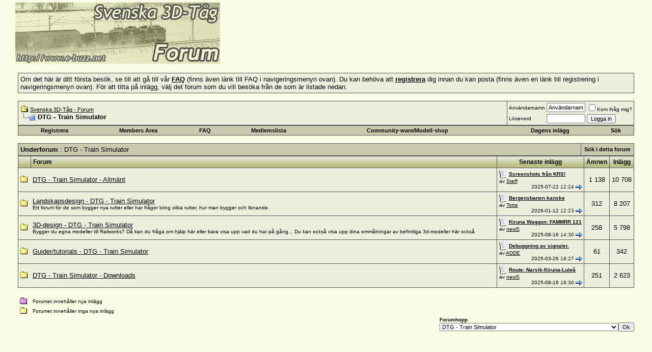

--- FILE ---
content_type: text/html; charset=ISO-8859-1
request_url: http://www.e-buzz.se/forum/forumdisplay.php?s=887e5bb7d9d1f3052027f81b44b13da8&f=41
body_size: 9438
content:
<!DOCTYPE html PUBLIC "-//W3C//DTD XHTML 1.0 Transitional//EN" "http://www.w3.org/TR/xhtml1/DTD/xhtml1-transitional.dtd">
<html xmlns="http://www.w3.org/1999/xhtml" dir="ltr" lang="sv">
<head>
<!-- TradeDoubler site verification 1619750 -->
<script type="text/javascript">
var gaJsHost = (("https:" == document.location.protocol) ? "https://ssl." : "http://www.");
document.write(unescape("%3Cscript src='" + gaJsHost + "google-analytics.com/ga.js' type='text/javascript'%3E%3C/script%3E"));
</script>
<script type="text/javascript">
try {
var pageTracker = _gat._getTracker("UA-64151-3");
pageTracker._trackPageview();
} catch(err) {}</script>
<meta http-equiv="Content-Type" content="text/html; charset=ISO-8859-1" />
<meta name="generator" content="vBulletin 3.7.5" />

<meta name="keywords" content="DTG - Train Simulator, tågsimulator, railsimulator, trainz, microsoft trainsimulator, svenska tåg, rc, ånglok, digitalkameror, tågbilder, köra tåg, sj, fotografera tåg, forum,bbs,discussion,bulletin board, köpa digitalkamera, datorprylar, grafikkort" />
<meta name="description" content="" />


<!-- CSS Stylesheet -->
<style type="text/css" id="vbulletin_css">
/**
* vBulletin 3.7.5 CSS
* Style: 'Gul'; Style ID: 2
*/
body
{
	background: #F8FEE4;
	color: #000000;
	font: 10pt verdana, geneva, lucida, 'lucida grande', arial, helvetica, sans-serif;
	margin: 5px 10px 10px 10px;
	padding: 0px;
}
a:link, body_alink
{
	color: #000000;
}
a:visited, body_avisited
{
	color: #000000;
}
a:hover, a:active, body_ahover
{
	color: #333333;
}
.page
{
	background: #F8FEE4;
	color: #000000;
}
td, th, p, li
{
	font: 10pt verdana, geneva, lucida, arial, helvetica, sans-serif;
}
.tborder
{
	background: #545454;
	color: #000000;
}
.tcat
{
	background: #CACAAE;
	color: #000000;
	font: bold 10pt verdana, geneva, lucida, 'lucida grande', arial, helvetica, sans-serif;
}
.tcat a:link, .tcat_alink
{
	color: #000000;
	text-decoration: underline;
}
.tcat a:visited, .tcat_avisited
{
	color: #000000;
	text-decoration: none;
}
.tcat a:hover, .tcat a:active, .tcat_ahover
{
	color: #000000;
	text-decoration: underline;
}
.thead
{
	background: #CACAAE url(images/ebuzzgultest/bg2.gif);
	color: #000000;
	font: bold 12px verdana, tahoma, geneva, lucida, 'lucida grande', arial, helvetica, sans-serif;
}
.thead a:link, .thead_alink
{
	color: #000000;
}
.thead a:visited, .thead_avisited
{
	color: #000000;
}
.thead a:hover, .thead a:active, .thead_ahover
{
	color: #333333;
}
.tfoot
{
	background: #EFEFDF;
	color: #000000;
}
.tfoot a:link, .tfoot_alink
{
	color: #000000;
}
.tfoot a:visited, .tfoot_avisited
{
	color: #000000;
}
.tfoot a:hover, .tfoot a:active, .tfoot_ahover
{
	color: #000000;
}
.alt1, .alt1Active
{
	background: #EFEFDF;
	color: #000000;
	border: 0px solid #EFEFDF;
}
.alt2, .alt2Active
{
	background: #EFEFDF;
	color: #000000;
}
.inlinemod
{
	background: #FFFFCC;
	color: #000000;
}
.wysiwyg
{
	background: #F8F8F8;
	color: #000000;
	font: 10pt verdana, geneva, lucida, 'lucida grande', arial, helvetica, sans-serif;
}
textarea, .bginput
{
	font: 10pt verdana, geneva, lucida, 'lucida grande', arial, helvetica, sans-serif;
}
.bginput option, .bginput optgroup
{
	font-size: 10pt;
	font-family: verdana, geneva, lucida, 'lucida grande', arial, helvetica, sans-serif;
}
.button
{
	font: 11px verdana, geneva, lucida, 'lucida grande', arial, helvetica, sans-serif;
}
select
{
	font: 11px verdana, geneva, lucida, 'lucida grande', arial, helvetica, sans-serif;
}
option, optgroup
{
	font-size: 11px;
	font-family: verdana, geneva, lucida, 'lucida grande', arial, helvetica, sans-serif;
}
.smallfont
{
	font: 10px verdana, geneva, lucida, 'lucida grande', arial, helvetica, sans-serif;
}
.time
{
	color: #181818;
}
.navbar
{
	font: 11px verdana, geneva, lucida, 'lucida grande', arial, helvetica, sans-serif;
}
.highlight
{
	color: #FF0000;
	font-weight: bold;
}
.fjsel
{
	background: #CACACA;
	color: #3B3B3B;
}
.fjdpth0
{
	background: #F7F7F7;
	color: #000000;
}
.panel
{
	background: #EFEFDF;
	color: #000000;
	padding: 10px;
	border: 2px outset;
}
.panelsurround
{
	background: #CACAAE;
	color: #000000;
}
legend
{
	color: #22229C;
	font: 11px tahoma, verdana, geneva, lucida, 'lucida grande', arial, helvetica, sans-serif;
}
.vbmenu_control
{
	background: #CACAAE;
	color: #000000;
	font: bold 11px tahoma, verdana, geneva, lucida, 'lucida grande', arial, helvetica, sans-serif;
	padding: 3px 6px 3px 6px;
	white-space: nowrap;
}
.vbmenu_control a:link, .vbmenu_control_alink
{
	color: #000000;
	text-decoration: none;
}
.vbmenu_control a:visited, .vbmenu_control_avisited
{
	color: #000000;
	text-decoration: none;
}
.vbmenu_control a:hover, .vbmenu_control a:active, .vbmenu_control_ahover
{
	color: #000000;
	text-decoration: underline;
}
.vbmenu_popup
{
	background: #FFFFFF;
	color: #000000;
	border: 1px solid #0B198C;
}
.vbmenu_option
{
	background: #CACAAE;
	color: #000000;
	font: 11px verdana, geneva, lucida, 'lucida grande', arial, helvetica, sans-serif;
	white-space: nowrap;
	cursor: pointer;
}
.vbmenu_option a:link, .vbmenu_option_alink
{
	color: #000000;
	text-decoration: none;
}
.vbmenu_option a:visited, .vbmenu_option_avisited
{
	color: #000000;
	text-decoration: none;
}
.vbmenu_option a:hover, .vbmenu_option a:active, .vbmenu_option_ahover
{
	color: #FFFFFF;
	text-decoration: strong;
}
.vbmenu_hilite
{
	background: #CACAAE;
	color: #FFFFFF;
	font: 11px verdana, geneva, lucida, 'lucida grande', arial, helvetica, sans-serif;
	white-space: nowrap;
	cursor: pointer;
}
.vbmenu_hilite a:link, .vbmenu_hilite_alink
{
	color: #FFFFFF;
	text-decoration: none;
}
.vbmenu_hilite a:visited, .vbmenu_hilite_avisited
{
	color: #FFFFFF;
	text-decoration: none;
}
.vbmenu_hilite a:hover, .vbmenu_hilite a:active, .vbmenu_hilite_ahover
{
	color: #FFFFFF;
	text-decoration: none;
}
/* ***** styling for 'big' usernames on postbit etc. ***** */
.bigusername { font-size: 12pt; }

/* ***** small padding on 'thead' elements ***** */
td.thead, div.thead { padding: 4px; }

/* ***** basic styles for multi-page nav elements */
.pagenav a { text-decoration: none; }
.pagenav td { padding: 2px 4px 2px 4px; }

/* ***** define margin and font-size for elements inside panels ***** */
.fieldset { margin-bottom: 6px; }
.fieldset, .fieldset td, .fieldset p, .fieldset li { font-size: 11px; }

/* ***** don't change the following ***** */
form { display: inline; }
label { cursor: default; }
.normal { font-weight: normal; }
.inlineimg { vertical-align: middle; }
</style>
<link rel="stylesheet" type="text/css" href="clientscript/vbulletin_important.css?v=375" />


<!-- / CSS Stylesheet -->

<script type="text/javascript" src="clientscript/yui/yahoo-dom-event/yahoo-dom-event.js?v=375"></script>
<script type="text/javascript" src="clientscript/yui/connection/connection-min.js?v=375"></script>
<script type="text/javascript">
<!--
var SESSIONURL = "s=b9aaee7f5e04f3adc73a78c5f406d2b3&";
var SECURITYTOKEN = "guest";
var IMGDIR_MISC = "images/ebuzzgultest/misc";
var vb_disable_ajax = parseInt("0", 10);
// -->
</script>
<script type="text/javascript" src="clientscript/vbulletin_global.js?v=375"></script>
<script type="text/javascript" src="clientscript/vbulletin_menu.js?v=375"></script>


	<link rel="alternate" type="application/rss+xml" title="Svenska 3D-Tåg - Forum RSS Feed" href="external.php?type=RSS2" />
	
		<link rel="alternate" type="application/rss+xml" title="Svenska 3D-Tåg - Forum - DTG - Train Simulator - RSS Feed" href="external.php?type=RSS2&amp;forumids=41" />
	

<title>DTG - Train Simulator - Svenska 3D-Tåg - Forum</title>

</head>
<body>
 <!-- logo -->
<a name="top"></a>
<table border="0" width="100%" cellpadding="0" cellspacing="0" align="center">
<tr>
	<td align="left">&nbsp;&nbsp;&nbsp;&nbsp;&nbsp;<a href="http://www.e-buzz.se"><img src="images/ebuzzgul/logo_new.gif" border="0" alt="Svenska 3D-Tåg - Forum" /></a>&nbsp;&nbsp;<script type="text/javascript"><!--
google_ad_client = "pub-3548825982861512";
google_ad_width = 468;
google_ad_height = 60;
google_ad_format = "468x60_as";
google_ad_type = "text";
google_ad_channel ="";
google_color_border = "FDFFCA";
google_color_bg = "FDFFCA";
google_color_link = "0000CC";
google_color_url = "008000";
google_color_text = "000000";
//--></script>
<script type="text/javascript"
  src="http://pagead2.googlesyndication.com/pagead/show_ads.js">
</script><br></td>
	<td align="right">
		&nbsp;
	</td>
</tr>
</table>
<!-- /logo -->

<!-- content table -->
<!-- open content container -->

<div align="center">
	<div class="page" style="width:100%; text-align:left">
		<div style="padding:0px 25px 0px 25px" align="left">





 
	<!-- guest welcome message --> 
	<br />
	<table class="tborder" cellpadding="4" cellspacing="1" border="0" width="100%" align="center">
	<tr> 
		<td class="alt1">
			Om det h&auml;r &auml;r ditt f&ouml;rsta bes&ouml;k, se till att g&aring; till v&aring;r <a href="faq.php?s=b9aaee7f5e04f3adc73a78c5f406d2b3&amp;"><strong>FAQ</strong></a> (finns &auml;ven l&auml;nk till FAQ i navigeringsmenyn ovan).
Du kan beh&ouml;va att <a href="register.php?s=b9aaee7f5e04f3adc73a78c5f406d2b3&amp;"><strong>registrera</strong></a> dig innan du kan posta (finns &auml;ven en l&auml;nk till registrering i navigeringsmenyn ovan).
F&ouml;r att titta p&aring; inl&auml;gg, v&auml;lj det forum som du vill bes&ouml;ka fr&aring;n de som &auml;r listade nedan.
		</td>
	</tr>
	</table>
	<!-- / guest welcome message -->


<br />

<!-- breadcrumb, login, pm info -->
<table class="tborder" cellpadding="4" cellspacing="1" border="0" width="100%" align="center">
<tr>
	<td class="alt1" width="100%">
		
			<table cellpadding="0" cellspacing="0" border="0">
			<tr valign="bottom">
				<td><a href="#" onclick="history.back(1); return false;"><img src="images/ebuzzgultest/misc/navbits_start.gif" alt="G&aring; tillbaka" border="0" /></a></td>
				<td>&nbsp;</td>
				<td width="100%"><span class="navbar"><a href="index.php?s=b9aaee7f5e04f3adc73a78c5f406d2b3" accesskey="1">Svenska 3D-Tåg - Forum</a></span> </td>
			</tr>
			<tr>
				<td class="navbar" style="font-size:10pt; padding-top:1px" colspan="3"><a href="/forum/forumdisplay.php?s=887e5bb7d9d1f3052027f81b44b13da8&amp;f=41"><img class="inlineimg" src="images/ebuzzgultest/misc/navbits_finallink_ltr.gif" alt="Ladda om den h&auml;r sidan" border="0" /></a> <strong>
	DTG - Train Simulator

</strong></td>
			</tr>
			</table>
		
	</td>

	<td class="alt2" nowrap="nowrap" style="padding:0px">
		<!-- login form -->
		<form action="login.php?do=login" method="post" onsubmit="md5hash(vb_login_password, vb_login_md5password, vb_login_md5password_utf, 0)">
		<script type="text/javascript" src="clientscript/vbulletin_md5.js?v=375"></script>
		<table cellpadding="0" cellspacing="3" border="0">
		<tr>
			<td class="smallfont" style="white-space: nowrap;"><label for="navbar_username">Anv&auml;ndarnamn</label></td>
			<td><input type="text" class="bginput" style="font-size: 11px" name="vb_login_username" id="navbar_username" size="10" accesskey="u" tabindex="101" value="Anv&auml;ndarnamn" onfocus="if (this.value == 'Anv&auml;ndarnamn') this.value = '';" /></td>
			<td class="smallfont" nowrap="nowrap"><label for="cb_cookieuser_navbar"><input type="checkbox" name="cookieuser" value="1" tabindex="103" id="cb_cookieuser_navbar" accesskey="c" />Kom ih&aring;g mig?</label></td>
		</tr>
		<tr>
			<td class="smallfont"><label for="navbar_password">L&ouml;senord</label></td>
			<td><input type="password" class="bginput" style="font-size: 11px" name="vb_login_password" id="navbar_password" size="10" tabindex="102" /></td>
			<td><input type="submit" class="button" value="Logga in" tabindex="104" title="Skriv in ditt anv&auml;ndarnamn och l&ouml;senord i rutorna f&ouml;r att logga in, eller klicka p&aring; l&auml;nken &quot;registrera&quot; f&ouml;r att skapa en egen profil." accesskey="s" /></td>
		</tr>
		</table>
		<input type="hidden" name="s" value="b9aaee7f5e04f3adc73a78c5f406d2b3" />
		<input type="hidden" name="securitytoken" value="guest" />
		<input type="hidden" name="do" value="login" />
		<input type="hidden" name="vb_login_md5password" />
		<input type="hidden" name="vb_login_md5password_utf" />
		</form>
		<!-- / login form -->
	</td>

</tr>
</table>
<!-- / breadcrumb, login, pm info -->

<!-- nav buttons bar -->
<div class="tborder" style="padding:1px; border-top-width:0px">
	<table cellpadding="0" cellspacing="0" border="0" width="100%" align="center">
	<tr align="center">
		
		
			<td class="vbmenu_control"><a href="register.php?s=b9aaee7f5e04f3adc73a78c5f406d2b3" rel="nofollow">Registrera</a></td>
		
		<if condition=""><td class="vbmenu_control"><a href="members.php" accesskey="5" >Members Area</a></td></if>
		<td class="vbmenu_control"><a href="faq.php?s=b9aaee7f5e04f3adc73a78c5f406d2b3" accesskey="5">FAQ</a></td>
		
			<td class="vbmenu_control"><a href="memberlist.php?s=b9aaee7f5e04f3adc73a78c5f406d2b3">Medlemslista</a></td>
		
		<td class="vbmenu_control"><a href="http://www.e-buzz.se/forum/showthread.php?t=21973">Community-ware/Modell-shop</a></td>
		
			
				
				<td class="vbmenu_control"><a href="search.php?s=b9aaee7f5e04f3adc73a78c5f406d2b3&amp;do=getdaily" accesskey="2">Dagens inl&auml;gg</a></td>
				
				<td id="navbar_search" class="vbmenu_control"><a href="search.php?s=b9aaee7f5e04f3adc73a78c5f406d2b3" accesskey="4" rel="nofollow">S&ouml;k</a> </td>
			
			
		
		
		
		</tr>
	</table>
</div>
<!-- / nav buttons bar -->

<br />






<!-- NAVBAR POPUP MENUS -->

	
		<div class="vbmenu_popup" id="navbar_posts_menu" style="display:none">
			<table cellpadding="4" cellspacing="1" border="0">
<tr><td class="thead"></td></tr>
<tr><td class="vbmenu_option"><a href="search.php?s=b9aaee7f5e04f3adc73a78c5f406d2b3&amp;do=getnew" accesskey="2">Nya inlägg</a></td></tr>
<tr><td class="vbmenu_option"><a href="search.php?s=b9aaee7f5e04f3adc73a78c5f406d2b3&amp;do=getdaily&minutes=15" accesskey="2">Senaste 15 Min</a></td></tr>
<tr><td class="vbmenu_option"><a href="search.php?s=b9aaee7f5e04f3adc73a78c5f406d2b3&amp;do=getdaily&minutes=30" accesskey="2">Senaste 30 Min</a></td></tr>
			
<tr><td class="vbmenu_option"><a href="search.php?s=b9aaee7f5e04f3adc73a78c5f406d2b3&amp;do=getdaily&hours=1" accesskey="2">Senaste timmen</a></td></tr>
<tr><td class="vbmenu_option"><a href="search.php?s=b9aaee7f5e04f3adc73a78c5f406d2b3&amp;do=getdaily&hours=2" accesskey="2">Senaste 2 timmarna</a></td></tr>
<tr><td class="vbmenu_option"><a href="search.php?s=b9aaee7f5e04f3adc73a78c5f406d2b3&amp;do=getdaily&hours=4" accesskey="2">Senaste 4 timmarna</a></td></tr>
<tr><td class="vbmenu_option"><a href="search.php?s=b9aaee7f5e04f3adc73a78c5f406d2b3&amp;do=getdaily&hours=12" accesskey="2">Senaste 12 timmarna</a></td></tr>
<tr><td class="vbmenu_option"><a href="search.php?s=b9aaee7f5e04f3adc73a78c5f406d2b3&amp;do=getdaily&hours=24" accesskey="2">Senaste dygnet</a></td></tr>
<tr><td class="vbmenu_option"><a href="search.php?s=b9aaee7f5e04f3adc73a78c5f406d2b3&amp;do=getdaily&days=2" accesskey="2">Senaste 2 dagarna</a></td></tr>
<tr><td class="vbmenu_option"><a href="search.php?s=b9aaee7f5e04f3adc73a78c5f406d2b3&amp;do=getdaily&days=4" accesskey="2">Senaste 4 dagarna</a></td></tr>
<tr><td class="vbmenu_option"><a href="search.php?s=b9aaee7f5e04f3adc73a78c5f406d2b3&amp;do=getdaily&days=7" accesskey="2">Senaste veckan</a></td></tr>
<tr><td class="vbmenu_option"><a href="search.php?s=b9aaee7f5e04f3adc73a78c5f406d2b3&amp;do=getdaily&days=14" accesskey="2">Senaste 2 veckorna</a></td></tr>

			</table>
		</div>
		


	
	<!-- header quick search form -->
	<div class="vbmenu_popup" id="navbar_search_menu" style="display:none" align="left">
		<table cellpadding="4" cellspacing="1" border="0">
		<tr>
			<td class="thead">S&ouml;k i forum</td>
		</tr>
		<tr>
			<td class="vbmenu_option" title="nohilite">
				<form action="search.php?do=process" method="post">

					<input type="hidden" name="do" value="process" />
					<input type="hidden" name="quicksearch" value="1" />
					<input type="hidden" name="childforums" value="1" />
					<input type="hidden" name="exactname" value="1" />
					<input type="hidden" name="s" value="b9aaee7f5e04f3adc73a78c5f406d2b3" />
					<input type="hidden" name="securitytoken" value="guest" />
					<div><input type="text" class="bginput" name="query" size="25" tabindex="1001" /><input type="submit" class="button" value="Ok" tabindex="1004" /></div>
					<div style="margin-top:4px">
						<label for="rb_nb_sp0"><input type="radio" name="showposts" value="0" id="rb_nb_sp0" tabindex="1002" checked="checked" />Visa &auml;mnen</label>
						&nbsp;
						<label for="rb_nb_sp1"><input type="radio" name="showposts" value="1" id="rb_nb_sp1" tabindex="1003" />Visa inl&auml;gg</label>
					</div>
				</form>
			</td>
		</tr>
		
		<tr>
			<td class="vbmenu_option"><a href="tags.php?s=b9aaee7f5e04f3adc73a78c5f406d2b3" rel="nofollow">Taggs&ouml;kning</a></td>
		</tr>
		
		<tr>
			<td class="vbmenu_option"><a href="search.php?s=b9aaee7f5e04f3adc73a78c5f406d2b3" accesskey="4" rel="nofollow">Avancerad s&ouml;kning</a></td>
		</tr>
		
		</table>
	</div>
	<!-- / header quick search form -->
	

	
<!-- / NAVBAR POPUP MENUS -->

<!-- PAGENAV POPUP -->
	<div class="vbmenu_popup" id="pagenav_menu" style="display:none">
		<table cellpadding="4" cellspacing="1" border="0">
		<tr>
			<td class="thead" nowrap="nowrap">G&aring; till sidan...</td>
		</tr>
		<tr>
			<td class="vbmenu_option" title="nohilite">
			<form action="index.php" method="get" onsubmit="return this.gotopage()" id="pagenav_form">
				<input type="text" class="bginput" id="pagenav_itxt" style="font-size:11px" size="4" />
				<input type="button" class="button" id="pagenav_ibtn" value="Ok" />
			</form>
			</td>
		</tr>
		</table>
	</div>
<!-- / PAGENAV POPUP -->





<!-- sub-forum list  -->
<table class="tborder" cellpadding="4" cellspacing="1" border="0" width="100%" align="center" style="border-bottom-width:0px">
<tr>
	<td class="tcat" width="100%">Underforum<span class="normal"> : DTG - Train Simulator</span></td>
	
	<td class="vbmenu_control" id="forumsearch.subforums" nowrap="nowrap"><a href="search.php?s=b9aaee7f5e04f3adc73a78c5f406d2b3&amp;f=41" rel="nofollow">S&ouml;k i detta forum</a> </td>
	
</tr>
</table>
<table class="tborder" cellpadding="4" cellspacing="1" border="0" width="100%" align="center">
<thead>
	<tr align="center">
	  <td class="thead">&nbsp;</td>
	  <td class="thead" width="100%" align="left">Forum</td>
	  <td class="thead">Senaste inl&auml;gg</td>
	  <td class="thead">&Auml;mnen</td>
	  <td class="thead">Inl&auml;gg</td>
	  
	</tr>
</thead>

<tbody>

	<tr align="center">
		<td class="alt1Active" colspan="2" align="left" id="f42">

		<table cellpadding="0" cellspacing="0" border="0">
		<tr>
			<td><img src="images/ebuzzgultest/statusicon/forum_old.gif" alt="" border="0" id="forum_statusicon_42" /></td>
			<td><img src="clear.gif" alt="" width="9" height="1" border="0" /></td>
			<td>
			<div>
				<a href="forumdisplay.php?s=b9aaee7f5e04f3adc73a78c5f406d2b3&amp;f=42"><strong></strong>DTG - Train Simulator - Allmänt</strong></a>
				
			</div>
			
			
			
			</td>
		</tr>
		</table>

		</td>
		<td class="alt2">
<div class="smallfont" align="left">
	<div>
		<span style="white-space:nowrap">
		<img class="inlineimg" src="images/icons/icon1.gif" alt="" border="0" />
		
		<a href="showthread.php?s=b9aaee7f5e04f3adc73a78c5f406d2b3&amp;goto=newpost&amp;t=17336" style="white-space:nowrap" title="G&aring; till det f&ouml;rsta ol&auml;sta inl&auml;gget i &auml;mnet &quot;Screenshots fr&#229;n KRS!&quot;"><strong>Screenshots fr&#229;n KRS!</strong></a></span>
	</div>
	<div style="white-space:nowrap">
		av <a href="member.php?s=b9aaee7f5e04f3adc73a78c5f406d2b3&amp;find=lastposter&amp;f=42" rel="nofollow">Steff</a>
	</div>
	<div align="right" style="white-space:nowrap">
		2025-07-22 <span class="time">12:24</span>
		<a href="showthread.php?s=b9aaee7f5e04f3adc73a78c5f406d2b3&amp;p=322927#post322927"><img class="inlineimg" src="images/ebuzzgultest/buttons/lastpost.gif" alt="G&aring; till det senaste inl&auml;gget" border="0" /></a>
	</div>
</div>
</td>
		<td class="alt1">1&nbsp;138</td>
		<td class="alt2">10&nbsp;708</td>
		
	</tr>

</tbody>


<tbody>

	<tr align="center">
		<td class="alt1Active" colspan="2" align="left" id="f46">

		<table cellpadding="0" cellspacing="0" border="0">
		<tr>
			<td><img src="images/ebuzzgultest/statusicon/forum_old.gif" alt="" border="0" id="forum_statusicon_46" /></td>
			<td><img src="clear.gif" alt="" width="9" height="1" border="0" /></td>
			<td>
			<div>
				<a href="forumdisplay.php?s=b9aaee7f5e04f3adc73a78c5f406d2b3&amp;f=46"><strong></strong>Landskapsdesign - DTG - Train Simulator</strong></a>
				
			</div>
			<div class="smallfont">Ett forum för de som bygger nya rutter eller har frågor kring olika rutter, hur man bygger och liknande.</div>
			
			
			</td>
		</tr>
		</table>

		</td>
		<td class="alt2">
<div class="smallfont" align="left">
	<div>
		<span style="white-space:nowrap">
		<img class="inlineimg" src="images/icons/icon1.gif" alt="" border="0" />
		
		<a href="showthread.php?s=b9aaee7f5e04f3adc73a78c5f406d2b3&amp;goto=newpost&amp;t=35239" style="white-space:nowrap" title="G&aring; till det f&ouml;rsta ol&auml;sta inl&auml;gget i &auml;mnet &quot;Bergensbanen kanske&quot;"><strong>Bergensbanen kanske</strong></a></span>
	</div>
	<div style="white-space:nowrap">
		av <a href="member.php?s=b9aaee7f5e04f3adc73a78c5f406d2b3&amp;find=lastposter&amp;f=46" rel="nofollow">Totte</a>
	</div>
	<div align="right" style="white-space:nowrap">
		2026-01-12 <span class="time">12:23</span>
		<a href="showthread.php?s=b9aaee7f5e04f3adc73a78c5f406d2b3&amp;p=323121#post323121"><img class="inlineimg" src="images/ebuzzgultest/buttons/lastpost.gif" alt="G&aring; till det senaste inl&auml;gget" border="0" /></a>
	</div>
</div>
</td>
		<td class="alt1">312</td>
		<td class="alt2">8&nbsp;207</td>
		
	</tr>

</tbody>


<tbody>

	<tr align="center">
		<td class="alt1Active" colspan="2" align="left" id="f48">

		<table cellpadding="0" cellspacing="0" border="0">
		<tr>
			<td><img src="images/ebuzzgultest/statusicon/forum_old.gif" alt="" border="0" id="forum_statusicon_48" /></td>
			<td><img src="clear.gif" alt="" width="9" height="1" border="0" /></td>
			<td>
			<div>
				<a href="forumdisplay.php?s=b9aaee7f5e04f3adc73a78c5f406d2b3&amp;f=48"><strong></strong>3D-design - DTG - Train Simulator</strong></a>
				
			</div>
			<div class="smallfont">Bygger du egna modeller till Railworks? Då kan du fråga om hjälp här eller bara visa upp vad du har på gång... Du kan också visa upp dina ommålningar av befintliga 3d-modeller här också</div>
			
			
			</td>
		</tr>
		</table>

		</td>
		<td class="alt2">
<div class="smallfont" align="left">
	<div>
		<span style="white-space:nowrap">
		<img class="inlineimg" src="images/icons/icon1.gif" alt="" border="0" />
		
		<a href="showthread.php?s=b9aaee7f5e04f3adc73a78c5f406d2b3&amp;goto=newpost&amp;t=35358" style="white-space:nowrap" title="G&aring; till det f&ouml;rsta ol&auml;sta inl&auml;gget i &auml;mnet &quot;Kiruna Waggon: FAMMRR 121&quot;"><strong>Kiruna Waggon: FAMMRR 121</strong></a></span>
	</div>
	<div style="white-space:nowrap">
		av <a href="member.php?s=b9aaee7f5e04f3adc73a78c5f406d2b3&amp;find=lastposter&amp;f=48" rel="nofollow">newS</a>
	</div>
	<div align="right" style="white-space:nowrap">
		2025-08-16 <span class="time">14:30</span>
		<a href="showthread.php?s=b9aaee7f5e04f3adc73a78c5f406d2b3&amp;p=322958#post322958"><img class="inlineimg" src="images/ebuzzgultest/buttons/lastpost.gif" alt="G&aring; till det senaste inl&auml;gget" border="0" /></a>
	</div>
</div>
</td>
		<td class="alt1">258</td>
		<td class="alt2">5&nbsp;798</td>
		
	</tr>

</tbody>


<tbody>

	<tr align="center">
		<td class="alt1Active" colspan="2" align="left" id="f50">

		<table cellpadding="0" cellspacing="0" border="0">
		<tr>
			<td><img src="images/ebuzzgultest/statusicon/forum_old.gif" alt="" border="0" id="forum_statusicon_50" /></td>
			<td><img src="clear.gif" alt="" width="9" height="1" border="0" /></td>
			<td>
			<div>
				<a href="forumdisplay.php?s=b9aaee7f5e04f3adc73a78c5f406d2b3&amp;f=50"><strong></strong>Guider/tutorials - DTG - Train Simulator</strong></a>
				
			</div>
			
			
			
			</td>
		</tr>
		</table>

		</td>
		<td class="alt2">
<div class="smallfont" align="left">
	<div>
		<span style="white-space:nowrap">
		<img class="inlineimg" src="images/icons/icon1.gif" alt="" border="0" />
		
		<a href="showthread.php?s=b9aaee7f5e04f3adc73a78c5f406d2b3&amp;goto=newpost&amp;t=38160" style="white-space:nowrap" title="G&aring; till det f&ouml;rsta ol&auml;sta inl&auml;gget i &auml;mnet &quot;Debuggning av signaler.&quot;"><strong>Debuggning av signaler.</strong></a></span>
	</div>
	<div style="white-space:nowrap">
		av <a href="member.php?s=b9aaee7f5e04f3adc73a78c5f406d2b3&amp;find=lastposter&amp;f=50" rel="nofollow">ADDE</a>
	</div>
	<div align="right" style="white-space:nowrap">
		2025-03-26 <span class="time">18:27</span>
		<a href="showthread.php?s=b9aaee7f5e04f3adc73a78c5f406d2b3&amp;p=322821#post322821"><img class="inlineimg" src="images/ebuzzgultest/buttons/lastpost.gif" alt="G&aring; till det senaste inl&auml;gget" border="0" /></a>
	</div>
</div>
</td>
		<td class="alt1">61</td>
		<td class="alt2">342</td>
		
	</tr>

</tbody>


<tbody>

	<tr align="center">
		<td class="alt1Active" colspan="2" align="left" id="f54">

		<table cellpadding="0" cellspacing="0" border="0">
		<tr>
			<td><img src="images/ebuzzgultest/statusicon/forum_old.gif" alt="" border="0" id="forum_statusicon_54" /></td>
			<td><img src="clear.gif" alt="" width="9" height="1" border="0" /></td>
			<td>
			<div>
				<a href="forumdisplay.php?s=b9aaee7f5e04f3adc73a78c5f406d2b3&amp;f=54"><strong></strong>DTG - Train Simulator - Downloads</strong></a>
				
			</div>
			
			
			
			</td>
		</tr>
		</table>

		</td>
		<td class="alt2">
<div class="smallfont" align="left">
	<div>
		<span style="white-space:nowrap">
		<img class="inlineimg" src="images/icons/icon1.gif" alt="" border="0" />
		
		<a href="showthread.php?s=b9aaee7f5e04f3adc73a78c5f406d2b3&amp;goto=newpost&amp;t=37792" style="white-space:nowrap" title="G&aring; till det f&ouml;rsta ol&auml;sta inl&auml;gget i &auml;mnet &quot;Route: Narvik-Kiruna-Luleå&quot;"><strong>Route: Narvik-Kiruna-Luleå</strong></a></span>
	</div>
	<div style="white-space:nowrap">
		av <a href="member.php?s=b9aaee7f5e04f3adc73a78c5f406d2b3&amp;find=lastposter&amp;f=54" rel="nofollow">newS</a>
	</div>
	<div align="right" style="white-space:nowrap">
		2025-08-16 <span class="time">16:30</span>
		<a href="showthread.php?s=b9aaee7f5e04f3adc73a78c5f406d2b3&amp;p=322960#post322960"><img class="inlineimg" src="images/ebuzzgultest/buttons/lastpost.gif" alt="G&aring; till det senaste inl&auml;gget" border="0" /></a>
	</div>
</div>
</td>
		<td class="alt1">251</td>
		<td class="alt2">2&nbsp;623</td>
		
	</tr>

</tbody>


</table>
<br />
<!-- / sub-forum list  -->




<script type="text/javascript" src="clientscript/vbulletin_read_marker.js?v=375"></script>
<script type="text/javascript">
<!--
vbphrase['doubleclick_forum_markread'] = "Dubbelklicka p&aring; denna ikon för att markera detta forum och dess inneh&aring;ll som l&auml;st";
init_forum_readmarker_system();
//-->
</script>


<!-- forum search menu -->
<div class="vbmenu_popup" id="forumsearch_menu" style="display:none">
<form action="search.php?do=process" method="post">
	<table cellpadding="4" cellspacing="1" border="0">
	<tr>
		<td class="thead">S&ouml;k i detta forum<a name="goto_forumsearch"></a></td>
	</tr>
	<tr>
		<td class="vbmenu_option" title="nohilite">
			<input type="hidden" name="s" value="b9aaee7f5e04f3adc73a78c5f406d2b3" />
			<input type="hidden" name="securitytoken" value="guest" />
			<input type="hidden" name="do" value="process" />
			<input type="hidden" name="forumchoice[]" value="41" />
			<input type="hidden" name="childforums" value="1" />
			<input type="hidden" name="exactname" value="1" />
			<div><input type="text" class="bginput" name="query" size="25" tabindex="1001" /><input type="submit" class="button" value="Ok" accesskey="s" tabindex="1004" /></div>
		</td>
	</tr>
	<tr>
		<td class="vbmenu_option" title="nohilite">
			<label for="rb_fd_sp0"><input type="radio" name="showposts" value="0" id="rb_fd_sp0" tabindex="1002" checked="checked" />Visa &auml;mnen</label>
			&nbsp;
			<label for="rb_fd_sp1"><input type="radio" name="showposts" value="1" id="rb_fd_sp1" tabindex="1003" />Visa inl&auml;gg</label>
		</td>
	</tr>
	<tr>
		<td class="vbmenu_option"><a href="search.php?s=b9aaee7f5e04f3adc73a78c5f406d2b3&amp;f=41" rel="nofollow">Avancerad s&ouml;kning</a></td>
	</tr>
	</table>
</form>
</div>
<!-- / forum search menu -->


<!-- icon key -->

<table cellpadding="0" cellspacing="2" border="0" width="100%">
<tr valign="bottom">
	<td>
		<table cellpadding="2" cellspacing="0" border="0">
		<tr>
			<td><img src="images/ebuzzgultest/statusicon/forum_new.gif" alt="Inneh&aring;ller nya inl&auml;gg" border="0" /></td>
			<td class="smallfont">&nbsp; Forumet inneh&aring;ller nya inl&auml;gg</td>
		</tr>
		<tr>
			<td><img src="images/ebuzzgultest/statusicon/forum_old.gif" alt="Inneh&aring;ller inga nya inl&auml;gg" border="0" /></td>
			<td class="smallfont">&nbsp; Forumet inneh&aring;ller inga nya inl&auml;gg</td>
		</tr>
		
		</table>
	</td>
</tr>
</table>

<!-- / icon key -->

<!-- forum rules & forum jump -->
<table cellpadding="0" cellspacing="0" border="0" width="100%" align="center">
<tr valign="bottom">
	<td width="100%">
		<div class="smallfont">&nbsp;</div>
		
	</td>
	<td>
		<div class="smallfont" style="text-align:left; white-space:nowrap">
	<form action="forumdisplay.php" method="get">
	<input type="hidden" name="s" value="b9aaee7f5e04f3adc73a78c5f406d2b3" />
	<input type="hidden" name="daysprune" value="-1" />
	<strong>Forumhopp</strong><br />
	<select name="f" onchange="this.form.submit();">
		<optgroup label="Sidor">
			<option value="cp" >Kontrollpanel</option>
			<option value="pm" >Privata meddelanden</option>
			<option value="subs" >Prenumerationer</option>
			<option value="wol" >Vilka bes&ouml;ker forumet just nu</option>
			<option value="search" >S&ouml;k i forum</option>
			<option value="home" >Forumets hemsida</option>
		</optgroup>
		
		<optgroup label="Fora">
		<option value="7" class="fjdpth0" > Allmänt</option>
<option value="38" class="fjdpth1" >&nbsp; &nbsp;  Nyheter</option>
<option value="60" class="fjdpth1" >&nbsp; &nbsp;  Allmänt om modelljärnvägar</option>
<option value="67" class="fjdpth1" >&nbsp; &nbsp;  Forumet</option>
<option value="32" class="fjdpth1" >&nbsp; &nbsp;  Allmänt om tågsimulatorer</option>
<option value="56" class="fjdpth1" >&nbsp; &nbsp;  Allmänt om 3D-design</option>
<option value="34" class="fjdpth1" >&nbsp; &nbsp;  Allmänt om järnvägar och tåg</option>
<option value="53" class="fjdpth1" >&nbsp; &nbsp;  Tågbilder</option>
<option value="36" class="fjdpth2" >&nbsp; &nbsp; &nbsp; &nbsp;  Månadens bild - Vinnare</option>
<option value="66" class="fjdpth0" > DTG - Train Sim World</option>
<option value="63" class="fjdpth1" >&nbsp; &nbsp;  DTG - Train Sim World - Allmänt</option>
<option value="64" class="fjdpth1" >&nbsp; &nbsp;  DTG - Train Sim World - Landskapsdesign</option>
<option value="65" class="fjdpth1" >&nbsp; &nbsp;  DTG - Train Sim World - 3D-design</option>
<option value="41" class="fjsel" selected="selected"> DTG - Train Simulator</option>
<option value="42" class="fjdpth1" >&nbsp; &nbsp;  DTG - Train Simulator - Allmänt</option>
<option value="46" class="fjdpth1" >&nbsp; &nbsp;  Landskapsdesign - DTG - Train Simulator</option>
<option value="48" class="fjdpth1" >&nbsp; &nbsp;  3D-design - DTG - Train Simulator</option>
<option value="50" class="fjdpth1" >&nbsp; &nbsp;  Guider/tutorials - DTG - Train Simulator</option>
<option value="54" class="fjdpth1" >&nbsp; &nbsp;  DTG - Train Simulator - Downloads</option>
<option value="3" class="fjdpth0" > Microsoft Trainsimulator / Open Rails</option>
<option value="9" class="fjdpth1" >&nbsp; &nbsp;  MS Trainsimulator - Allmänt om MS Trainsimulator / Open Rails</option>
<option value="13" class="fjdpth1" >&nbsp; &nbsp;  Landskapsdesign - MSTS / Open Rails</option>
<option value="14" class="fjdpth1" >&nbsp; &nbsp;  3D-design/Ommålningar - MSTS / Open Rails</option>
<option value="39" class="fjdpth1" >&nbsp; &nbsp;  MSTS / Open Rails - Downloads</option>
<option value="4" class="fjdpth0" > N3V Trainz</option>
<option value="10" class="fjdpth1" >&nbsp; &nbsp;  Trainz - Allmänt om Trainz</option>
<option value="11" class="fjdpth1" >&nbsp; &nbsp;  Landskapsdesign - Trainz</option>
<option value="12" class="fjdpth1" >&nbsp; &nbsp;  3D-design - Trainz</option>
<option value="20" class="fjdpth1" >&nbsp; &nbsp;  Scenarios och scripts</option>
<option value="35" class="fjdpth1" >&nbsp; &nbsp;  Trainz - Downloads</option>
<option value="68" class="fjdpth0" > SimRail</option>
<option value="69" class="fjdpth1" >&nbsp; &nbsp;  Allmänt om SimRail</option>
<option value="51" class="fjdpth0" > BVE</option>
<option value="52" class="fjdpth1" >&nbsp; &nbsp;  Allmänt om BVE</option>
<option value="57" class="fjdpth0" > Övriga simulatorer</option>
<option value="61" class="fjdpth1" >&nbsp; &nbsp;  Övriga simulatorer</option>
<option value="58" class="fjdpth2" >&nbsp; &nbsp; &nbsp; &nbsp;  Allmänt om Run8</option>
<option value="5" class="fjdpth0" > Övrigt</option>
<option value="59" class="fjdpth1" >&nbsp; &nbsp;  Arkiverade forum</option>
<option value="44" class="fjdpth2" >&nbsp; &nbsp; &nbsp; &nbsp;  Trainmaster Trainsimulator - Allmänt om TMTS</option>
<option value="49" class="fjdpth2" >&nbsp; &nbsp; &nbsp; &nbsp;  MS Trainsimulator 2 - Allmänt om MS Trainsimulator 2</option>
<option value="26" class="fjdpth2" >&nbsp; &nbsp; &nbsp; &nbsp;  Lokaltrafik</option>
<option value="19" class="fjdpth2" >&nbsp; &nbsp; &nbsp; &nbsp;  Virtuella Tågbolag</option>
<option value="8" class="fjdpth2" >&nbsp; &nbsp; &nbsp; &nbsp;  SST - Simulator för spårburen trafik</option>
<option value="30" class="fjdpth3" >&nbsp; &nbsp; &nbsp; &nbsp; &nbsp; &nbsp;  SST - Simulator för spårburen trafik</option>
<option value="15" class="fjdpth1" >&nbsp; &nbsp;  Off-topic</option>
<option value="21" class="fjdpth1" >&nbsp; &nbsp;  Tutorials</option>

		</optgroup>
		
	</select><input type="submit" class="button" value="Ok"  />
	</form>
</div>
		
	</td>
</tr>
</table>
<!-- / forum rules & forum jump -->

<center><br>
<script type="text/javascript"><!--
google_ad_client = "pub-3548825982861512";
/* 728x90, skapad 2009-02-17 */
google_ad_slot = "2301375757";
google_ad_width = 728;
google_ad_height = 90;
//-->
</script>
<script type="text/javascript"
src="http://pagead2.googlesyndication.com/pagead/show_ads.js">
</script>
</center>

<br />
<div class="smallfont" align="center">Alla tider &auml;r GMT +2. Klockan &auml;r nu <span class="time">21:20</span>.</div>
<br />


		</div>
	</div>
</div>

<!-- / close content container -->
<!-- /content area table -->

<form action="index.php" method="get">

<table cellpadding="4" cellspacing="0" border="0" width="100%" class="page" align="center">
<tr>
	
		<td class="tfoot">
			<select name="styleid" onchange="switch_id(this, 'style')">
				<optgroup label="Snabbv&auml;ljare f&ouml;r forumstil">
					<option value="2" class="" selected="selected">-- Gul</option>
<option value="19" class="" >---- Gul - Utan reklambanner</option>
<option value="4" class="" >---- Blå</option>
<option value="5" class="" >---- Gul - Sponsorer</option>
<option value="7" class="" >---- Brun</option>
<option value="13" class="" >---- Kirsch 3.7.x - Fluid</option>
<option value="15" class="" >---- Ice Blue</option>

				</optgroup>
			</select>
		</td>
	
	
		<td class="tfoot">
			<select name="langid" onchange="switch_id(this, 'lang')">
				<optgroup label="Snabbv&auml;ljare f&ouml;r spr&aring;k">
					<option value="1" class="" >-- English (US)</option>
<option value="6" class="" selected="selected">-- Svenska</option>

				</optgroup>
			</select>
		</td>
	
	<td class="tfoot" align="right" width="100%">
		<div class="smallfont">
			<strong>
				
				<a href="http://www.e-buzz.se">Svenska 3D-Tåg</a> -
				
				
				
				
				
				<a href="#top" onclick="self.scrollTo(0, 0); return false;">Topp</a>
			</strong>
		</div>
	</td>
</tr>
</table>

<br />

<div align="center">
	<div class="smallfont" align="center">
	<!-- Do not remove this copyright notice -->
	Powered by vBulletin&reg; Version 3.7.5<br />Copyright &copy;2000 - 2026, Jelsoft Enterprises Ltd.<br />
Svensk &ouml;vers&auml;ttning av: <a href="http://www.vbulletin.com/forum/member.php?u=13094" target="_blank">Anders Pettersson</a>
	<!-- Do not remove this copyright notice -->
	</div>

	<div class="smallfont" align="center">
	<!-- Do not remove  or your scheduled tasks will cease to function -->
	
	<!-- Do not remove  or your scheduled tasks will cease to function -->

	© Svenska 3D-Tåg 2001-2009
	</div>
</div>

</form>




<script type="text/javascript">
<!--
	// Main vBulletin Javascript Initialization
	vBulletin_init();
//-->
</script>
</body>
</html>

--- FILE ---
content_type: text/html; charset=utf-8
request_url: https://www.google.com/recaptcha/api2/aframe
body_size: 270
content:
<!DOCTYPE HTML><html><head><meta http-equiv="content-type" content="text/html; charset=UTF-8"></head><body><script nonce="8IKVGSZSOyHNsFY40RHPyQ">/** Anti-fraud and anti-abuse applications only. See google.com/recaptcha */ try{var clients={'sodar':'https://pagead2.googlesyndication.com/pagead/sodar?'};window.addEventListener("message",function(a){try{if(a.source===window.parent){var b=JSON.parse(a.data);var c=clients[b['id']];if(c){var d=document.createElement('img');d.src=c+b['params']+'&rc='+(localStorage.getItem("rc::a")?sessionStorage.getItem("rc::b"):"");window.document.body.appendChild(d);sessionStorage.setItem("rc::e",parseInt(sessionStorage.getItem("rc::e")||0)+1);localStorage.setItem("rc::h",'1768850426997');}}}catch(b){}});window.parent.postMessage("_grecaptcha_ready", "*");}catch(b){}</script></body></html>